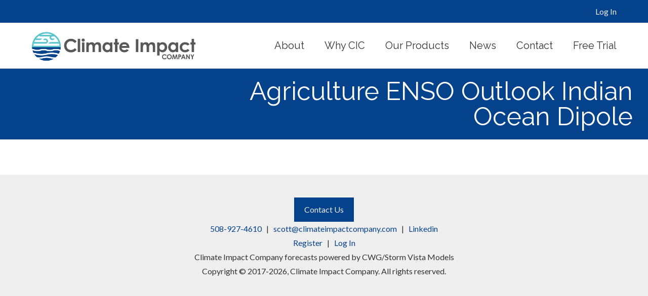

--- FILE ---
content_type: text/html; charset=UTF-8
request_url: https://climateimpactcompany.com/category/agriculture-client-base-product/agriculture-enso-outlook-indian-ocean-dipole/
body_size: 4843
content:
<!DOCTYPE html><html lang="en-US" class="no-js " ><head><meta charset="UTF-8" />  <script async src="https://www.googletagmanager.com/gtag/js?id=UA-115811402-1"></script> <script>window.dataLayer = window.dataLayer || [];
  function gtag(){dataLayer.push(arguments);}
  gtag('js', new Date());

  gtag('config', 'UA-115811402-1');</script><meta name='robots' content='index, follow, max-image-preview:large, max-snippet:-1, max-video-preview:-1' /><meta name="format-detection" content="telephone=no"><meta name="viewport" content="width=device-width, initial-scale=1, maximum-scale=1" /><link rel="stylesheet" id="ao_optimized_gfonts" href="https://fonts.googleapis.com/css?family=Lato:100,300,regular,700,900%7COpen+Sans:300%7CIndie+Flower:regular%7COswald:300,regular,700%7CLato%3A1%2C300%2C400%2C400italic%2C700%2C700italic%7CRaleway%3A1%2C300%2C400%2C400italic%2C700%2C700italic&#038;subset=latin%2Clatin-ext&amp;display=swap"><link rel="shortcut icon" href="https://climateimpactcompany.com/wp-content/uploads/2017/02/favicon.png" type="image/x-icon" /><link rel="apple-touch-icon" href="https://climateimpactcompany.com/wp-content/uploads/2017/02/apple-touch-icon.png" /><meta name="theme-color" content="#ffffff" media="(prefers-color-scheme: light)"><meta name="theme-color" content="#ffffff" media="(prefers-color-scheme: dark)"><link media="all" href="https://climateimpactcompany.com/wp-content/cache/autoptimize/css/autoptimize_a95db6a82e39638752e9f4653fe03b36.css" rel="stylesheet"><title>Agriculture ENSO Outlook Indian Ocean Dipole Archives - Climate Impact Company</title><link rel="canonical" href="https://climateimpactcompany.com/category/agriculture-client-base-product/agriculture-enso-outlook-indian-ocean-dipole/" /><meta property="og:locale" content="en_US" /><meta property="og:type" content="article" /><meta property="og:title" content="Agriculture ENSO Outlook Indian Ocean Dipole Archives - Climate Impact Company" /><meta property="og:url" content="https://climateimpactcompany.com/category/agriculture-client-base-product/agriculture-enso-outlook-indian-ocean-dipole/" /><meta property="og:site_name" content="Climate Impact Company" /><meta name="twitter:card" content="summary_large_image" /><meta name="twitter:site" content="@climateimpactco" /> <script type="application/ld+json" class="yoast-schema-graph">{"@context":"https://schema.org","@graph":[{"@type":"CollectionPage","@id":"https://climateimpactcompany.com/category/agriculture-client-base-product/agriculture-enso-outlook-indian-ocean-dipole/","url":"https://climateimpactcompany.com/category/agriculture-client-base-product/agriculture-enso-outlook-indian-ocean-dipole/","name":"Agriculture ENSO Outlook Indian Ocean Dipole Archives - Climate Impact Company","isPartOf":{"@id":"https://climateimpactcompany.com/#website"},"breadcrumb":{"@id":"https://climateimpactcompany.com/category/agriculture-client-base-product/agriculture-enso-outlook-indian-ocean-dipole/#breadcrumb"},"inLanguage":"en-US"},{"@type":"BreadcrumbList","@id":"https://climateimpactcompany.com/category/agriculture-client-base-product/agriculture-enso-outlook-indian-ocean-dipole/#breadcrumb","itemListElement":[{"@type":"ListItem","position":1,"name":"Home","item":"https://climateimpactcompany.com/"},{"@type":"ListItem","position":2,"name":"Agriculture Client Base Product","item":"https://climateimpactcompany.com/category/agriculture-client-base-product/"},{"@type":"ListItem","position":3,"name":"Agriculture ENSO Outlook Indian Ocean Dipole"}]},{"@type":"WebSite","@id":"https://climateimpactcompany.com/#website","url":"https://climateimpactcompany.com/","name":"Climate Impact Company","description":"Weather and climate forecasts that matter.","publisher":{"@id":"https://climateimpactcompany.com/#organization"},"potentialAction":[{"@type":"SearchAction","target":{"@type":"EntryPoint","urlTemplate":"https://climateimpactcompany.com/?s={search_term_string}"},"query-input":{"@type":"PropertyValueSpecification","valueRequired":true,"valueName":"search_term_string"}}],"inLanguage":"en-US"},{"@type":"Organization","@id":"https://climateimpactcompany.com/#organization","name":"Climate Impact Company","url":"https://climateimpactcompany.com/","logo":{"@type":"ImageObject","inLanguage":"en-US","@id":"https://climateimpactcompany.com/#/schema/logo/image/","url":"https://climateimpactcompany.com/wp-content/uploads/2017/02/logo-new.png","contentUrl":"https://climateimpactcompany.com/wp-content/uploads/2017/02/logo-new.png","width":1969,"height":571,"caption":"Climate Impact Company"},"image":{"@id":"https://climateimpactcompany.com/#/schema/logo/image/"},"sameAs":["https://x.com/climateimpactco","https://www.linkedin.com/in/scott-yuknis-17621119/"]}]}</script> <link href='https://fonts.gstatic.com' crossorigin='anonymous' rel='preconnect' /><link rel="alternate" type="application/rss+xml" title="Climate Impact Company &raquo; Feed" href="https://climateimpactcompany.com/feed/" /><link rel="alternate" type="application/rss+xml" title="Climate Impact Company &raquo; Comments Feed" href="https://climateimpactcompany.com/comments/feed/" /><link rel="alternate" type="application/rss+xml" title="Climate Impact Company &raquo; Agriculture ENSO Outlook Indian Ocean Dipole Category Feed" href="https://climateimpactcompany.com/category/agriculture-client-base-product/agriculture-enso-outlook-indian-ocean-dipole/feed/" /> <script lang="JavaScript">//needs to be secure
				if (window.location.protocol != "https:")
					window.location.href = "https:" + window.location.href.substring(window.location.protocol.length);</script> <script type="text/javascript" src="https://climateimpactcompany.com/wp-includes/js/jquery/jquery.min.js" id="jquery-core-js"></script> <script type="text/javascript" id="layerslider-greensock-js-extra">var LS_Meta = {"v":"6.8.1"};
//# sourceURL=layerslider-greensock-js-extra</script> <script type="text/javascript" id="fvp-frontend-js-extra">var fvpdata = {"ajaxurl":"https://climateimpactcompany.com/wp-admin/admin-ajax.php","nonce":"62a0f9faec","fitvids":"1","dynamic":"","overlay":"","opacity":"0.75","color":"b","width":"640"};
//# sourceURL=fvp-frontend-js-extra</script> <meta name="generator" content="Powered by LayerSlider 6.8.1 - Multi-Purpose, Responsive, Parallax, Mobile-Friendly Slider Plugin for WordPress." /><link rel="https://api.w.org/" href="https://climateimpactcompany.com/wp-json/" /><link rel="alternate" title="JSON" type="application/json" href="https://climateimpactcompany.com/wp-json/wp/v2/categories/89" /><link rel="EditURI" type="application/rsd+xml" title="RSD" href="https://climateimpactcompany.com/xmlrpc.php?rsd" /><meta name="generator" content="Powered by WPBakery Page Builder - drag and drop page builder for WordPress."/><meta name="generator" content="Powered by Slider Revolution 6.5.11 - responsive, Mobile-Friendly Slider Plugin for WordPress with comfortable drag and drop interface." /><link rel="icon" href="https://climateimpactcompany.com/wp-content/uploads/2024/10/cropped-ClimateImpact-Logo_Icon_fullcolor-45x45.png" sizes="32x32" /><link rel="icon" href="https://climateimpactcompany.com/wp-content/uploads/2024/10/cropped-ClimateImpact-Logo_Icon_fullcolor-300x300.png" sizes="192x192" /><link rel="apple-touch-icon" href="https://climateimpactcompany.com/wp-content/uploads/2024/10/cropped-ClimateImpact-Logo_Icon_fullcolor-300x300.png" /><meta name="msapplication-TileImage" content="https://climateimpactcompany.com/wp-content/uploads/2024/10/cropped-ClimateImpact-Logo_Icon_fullcolor-300x300.png" /> <noscript><style>.wpb_animate_when_almost_visible { opacity: 1; }</style></noscript></head><body class="pmpro-variation_1 archive category category-agriculture-enso-outlook-indian-ocean-dipole category-89 wp-theme-betheme  color-custom content-brightness-light input-brightness-light style-default button-flat layout-full-width hide-love header-classic sticky-header sticky-white ab-show menu-link-color menuo-right menuo-no-borders menuo-sub-active logo-sticky-width-auto subheader-title-right responsive-overflow-x-mobile mobile-tb-center mobile-mini-mr-ll mobile-icon-user-ss mobile-icon-wishlist-ss mobile-icon-search-ss mobile-icon-wpml-ss mobile-icon-action-ss be-page- be-reg-2739 wpb-js-composer js-comp-ver-6.8.0 vc_responsive"><div id="Wrapper"><div id="Header_wrapper" class="" ><header id="Header"><div id="Action_bar"><div class="container"><div class="column one"><ul class="contact_details" aria-label="contact details"></ul><nav id="social-menu" class="menu-top-menu-members-container"><ul id="menu-top-menu-members" class="social-menu"><li id="menu-item-11333" class="menu-item menu-item-type-post_type menu-item-object-page menu-item-11333"><a href="https://climateimpactcompany.com/login/">Log In</a></li></ul></nav></div></div></div><div class="header_placeholder"></div><div id="Top_bar"><div class="container"><div class="column one"><div class="top_bar_left clearfix"><div class="logo"><a id="logo" href="https://climateimpactcompany.com" title="Climate Impact Company" data-height="60" data-padding="15"><img class="logo-main scale-with-grid " src="https://climateimpactcompany.com/wp-content/uploads/2025/01/ClimateImpact-Logo_Primary_fullcolor.png#109109" data-retina="https://climateimpactcompany.com/wp-content/uploads/2025/01/ClimateImpact-Logo_Primary_fullcolor.png#109109" data-height="213" alt="ClimateImpact-Logo_Primary_fullcolor" data-no-retina/><img class="logo-sticky scale-with-grid " src="https://climateimpactcompany.com/wp-content/uploads/2025/01/ClimateImpact-Logo_Primary_fullcolor.png#109109" data-retina="https://climateimpactcompany.com/wp-content/uploads/2025/01/ClimateImpact-Logo_Primary_fullcolor.png#109109" data-height="213" alt="ClimateImpact-Logo_Primary_fullcolor" data-no-retina/><img class="logo-mobile scale-with-grid " src="https://climateimpactcompany.com/wp-content/uploads/2025/01/ClimateImpact-Logo_Primary_fullcolor.png#109109" data-retina="https://climateimpactcompany.com/wp-content/uploads/2025/01/ClimateImpact-Logo_Primary_fullcolor.png#109109" data-height="213" alt="ClimateImpact-Logo_Primary_fullcolor" data-no-retina/><img class="logo-mobile-sticky scale-with-grid " src="https://climateimpactcompany.com/wp-content/uploads/2025/01/ClimateImpact-Logo_Primary_fullcolor.png#109109" data-retina="https://climateimpactcompany.com/wp-content/uploads/2025/01/ClimateImpact-Logo_Primary_fullcolor.png#109109" data-height="213" alt="ClimateImpact-Logo_Primary_fullcolor" data-no-retina/></a></div><div class="menu_wrapper"> <a class="responsive-menu-toggle " href="#" aria-label="mobile menu"><i class="icon-menu-fine" aria-hidden="true"></i></a><nav id="menu" role="navigation" aria-expanded="false" aria-label="Main menu"><ul id="menu-main-menu" class="menu menu-main"><li id="menu-item-3532" class="menu-item menu-item-type-post_type menu-item-object-page"><a href="https://climateimpactcompany.com/about/"><span>About</span></a></li><li id="menu-item-2943" class="menu-item menu-item-type-post_type menu-item-object-page"><a href="https://climateimpactcompany.com/why-cic/"><span>Why CIC</span></a></li><li id="menu-item-2942" class="menu-item menu-item-type-post_type menu-item-object-page"><a href="https://climateimpactcompany.com/our-products/"><span>Our Products</span></a></li><li id="menu-item-2970" class="menu-item menu-item-type-post_type menu-item-object-page current_page_parent"><a href="https://climateimpactcompany.com/news/"><span>News</span></a></li><li id="menu-item-2963" class="menu-item menu-item-type-post_type menu-item-object-page"><a href="https://climateimpactcompany.com/contact/"><span>Contact</span></a></li><li id="menu-item-30790" class="nav-button menu-item menu-item-type-post_type menu-item-object-page"><a href="https://climateimpactcompany.com/free-trial/"><span>Free Trial</span></a></li></ul></nav></div><div class="secondary_menu_wrapper"></div></div><div class="search_wrapper"><form method="get" class="form-searchform" action="https://climateimpactcompany.com/"> <svg class="icon_search" width="26" viewBox="0 0 26 26" aria-label="search icon"><defs></defs><circle class="path" cx="11.35" cy="11.35" r="6"></circle><line class="path" x1="15.59" y1="15.59" x2="20.65" y2="20.65"></line></svg> <span class="mfn-close-icon icon_close" tabindex="0"><span class="icon">✕</span></span> <input type="text" class="field" name="s" autocomplete="off" placeholder="Enter your search" aria-label="Enter your search" /> <input type="submit" class="display-none" value="" aria-label="Search"/></form></div></div></div></div></header><div id="Subheader"><div class="container"><div class="column one"><h1 class="title">Agriculture ENSO Outlook Indian Ocean Dipole</h1></div></div></div></div><div id="Content"><div class="content_wrapper clearfix"><main class="sections_group"><section class="extra_content"><div class="mfn-builder-content mfn-default-content-buider"></div><section class="section mcb-section the_content no_content"><div class="section_wrapper"><div class="the_content_wrapper "></div></div></section></section><section class="section "><div class="section_wrapper clearfix"><div class="column one column_blog"><div class="mcb-column-inner clearfix"><div class="blog_wrapper isotope_wrapper"><div class="posts_group lm_wrapper classic col-3"></div></div></div></div></div></section></main></div></div><footer id="Footer" class="clearfix mfn-footer " role="contentinfo"><div class="widgets_wrapper "><div class="container"><div class="column mobile-one tablet-one one"><div class="mcb-column-inner"><aside id="text-4" class="widget widget_text"><div class="textwidget"><div align="center"><a   class="button  button_size_2"  href="https://climateimpactcompany.com/contact/" style="background-color:#05428c!important;color:#ececec;"     title=""><span class="button_label">Contact Us</span></a></div><div align="center"><a href="tel:5089274610">508-927-4610</a>   |   <a href="mailto:scott@climateimpactcompany.com">scott@climateimpactcompany.com</a>   |   <a href="https://www.linkedin.com/in/scott-yuknis-17621119/" target="blank" rel="noopener">Linkedin</a></div><div align="center"><a href="https://climateimpactcompany.com/membership-account/membership-levels/">Register</a>   |   <a href="https://climateimpactcompany.com/login/">Log In</a></div><div align="center">Climate Impact Company forecasts powered by CWG/Storm Vista Models<br /> Copyright © 2017-2026, Climate Impact Company. All rights reserved.</div></div></aside></div></div></div></div></footer></div><div id="body_overlay"></div>  <script type="speculationrules">{"prefetch":[{"source":"document","where":{"and":[{"href_matches":"/*"},{"not":{"href_matches":["/wp-*.php","/wp-admin/*","/wp-content/uploads/*","/wp-content/*","/wp-content/plugins/*","/wp-content/themes/betheme/*","/*\\?(.+)"]}},{"not":{"selector_matches":"a[rel~=\"nofollow\"]"}},{"not":{"selector_matches":".no-prefetch, .no-prefetch a"}}]},"eagerness":"conservative"}]}</script>  <script type="text/javascript" src="https://climateimpactcompany.com/wp-includes/js/dist/hooks.min.js" id="wp-hooks-js"></script> <script type="text/javascript" src="https://climateimpactcompany.com/wp-includes/js/dist/i18n.min.js" id="wp-i18n-js"></script> <script type="text/javascript" id="wp-i18n-js-after">wp.i18n.setLocaleData( { 'text direction\u0004ltr': [ 'ltr' ] } );
//# sourceURL=wp-i18n-js-after</script> <script type="text/javascript" id="contact-form-7-js-before">var wpcf7 = {
    "api": {
        "root": "https:\/\/climateimpactcompany.com\/wp-json\/",
        "namespace": "contact-form-7\/v1"
    },
    "cached": 1
};
//# sourceURL=contact-form-7-js-before</script> <script type="text/javascript" id="theme-my-login-js-extra">var themeMyLogin = {"action":"","errors":[]};
//# sourceURL=theme-my-login-js-extra</script> <script type="text/javascript" id="mfn-scripts-js-extra">var mfn = {"mobileInit":"1240","parallax":"translate3d","responsive":"1","sidebarSticky":"","lightbox":{"disable":false,"disableMobile":false,"title":false},"slider":{"blog":0,"clients":0,"offer":0,"portfolio":0,"shop":0,"slider":0,"testimonials":0},"livesearch":{"minChar":3,"loadPosts":10,"translation":{"pages":"Pages","categories":"Categories","portfolio":"Portfolio","post":"Posts","products":"Products"}},"accessibility":{"translation":{"headerContainer":"Header container","toggleSubmenu":"Toggle submenu"}},"home_url":"","home_url_lang":"https://climateimpactcompany.com","site_url":"https://climateimpactcompany.com","translation":{"success_message":"Link copied to the clipboard.","error_message":"Something went wrong. Please try again later!"}};
//# sourceURL=mfn-scripts-js-extra</script> <script defer src="https://climateimpactcompany.com/wp-content/cache/autoptimize/js/autoptimize_e47d1a6d33e6ce14bad2993f7917ae52.js"></script><script>(function(){function c(){var b=a.contentDocument||a.contentWindow.document;if(b){var d=b.createElement('script');d.innerHTML="window.__CF$cv$params={r:'9c2639405fea51a8',t:'MTc2OTE2MDExNi4wMDAwMDA='};var a=document.createElement('script');a.nonce='';a.src='/cdn-cgi/challenge-platform/scripts/jsd/main.js';document.getElementsByTagName('head')[0].appendChild(a);";b.getElementsByTagName('head')[0].appendChild(d)}}if(document.body){var a=document.createElement('iframe');a.height=1;a.width=1;a.style.position='absolute';a.style.top=0;a.style.left=0;a.style.border='none';a.style.visibility='hidden';document.body.appendChild(a);if('loading'!==document.readyState)c();else if(window.addEventListener)document.addEventListener('DOMContentLoaded',c);else{var e=document.onreadystatechange||function(){};document.onreadystatechange=function(b){e(b);'loading'!==document.readyState&&(document.onreadystatechange=e,c())}}}})();</script></body></html>